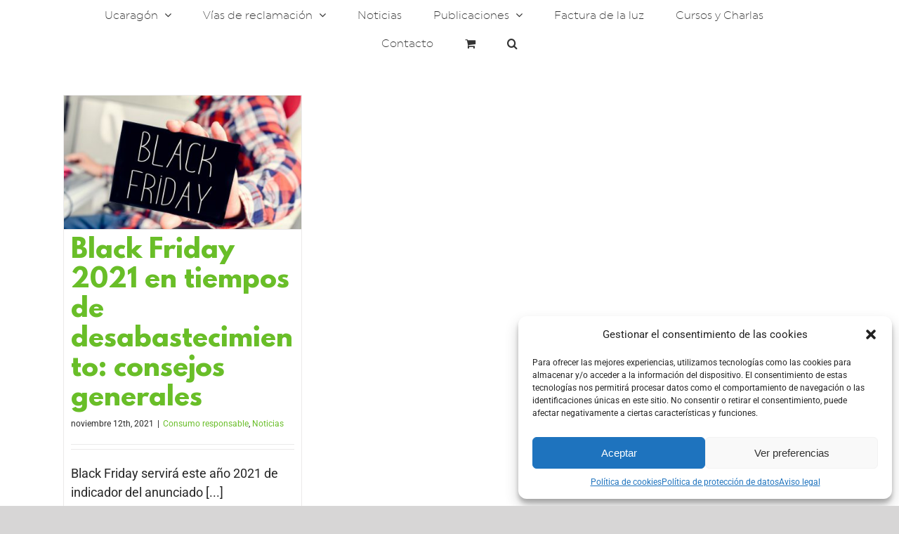

--- FILE ---
content_type: application/x-javascript
request_url: https://www.ucaragon.com/wp-content/plugins/woocommerce/assets/js/frontend/add-to-cart-variation.min.js?ver=7.7.0
body_size: 3321
content:
!function($,c,i,n){var t=function(t){var a=this;a.$form=t,a.$attributeFields=t.find(".variations select"),a.$singleVariation=t.find(".single_variation"),a.$singleVariationWrap=t.find(".single_variation_wrap"),a.$resetVariations=t.find(".reset_variations"),a.$product=t.closest(".product"),a.variationData=t.data("product_variations"),a.useAjax=!1===a.variationData,a.xhr=!1,a.loading=!0,a.$singleVariationWrap.show(),a.$form.off(".wc-variation-form"),a.getChosenAttributes=a.getChosenAttributes.bind(a),a.findMatchingVariations=a.findMatchingVariations.bind(a),a.isMatch=a.isMatch.bind(a),a.toggleResetLink=a.toggleResetLink.bind(a),t.on("click.wc-variation-form",".reset_variations",{variationForm:a},a.onReset),t.on("reload_product_variations",{variationForm:a},a.onReload),t.on("hide_variation",{variationForm:a},a.onHide),t.on("show_variation",{variationForm:a},a.onShow),t.on("click",".single_add_to_cart_button",{variationForm:a},a.onAddToCart),t.on("reset_data",{variationForm:a},a.onResetDisplayedVariation),t.on("reset_image",{variationForm:a},a.onResetImage),t.on("change.wc-variation-form",".variations select",{variationForm:a},a.onChange),t.on("found_variation.wc-variation-form",{variationForm:a},a.onFoundVariation),t.on("check_variations.wc-variation-form",{variationForm:a},a.onFindVariation),t.on("update_variation_values.wc-variation-form",{variationForm:a},a.onUpdateAttributes),setTimeout(function(){t.trigger("check_variations"),t.trigger("wc_variation_form",a),a.loading=!1},100)},o=(t.prototype.onReset=function(t){t.preventDefault(),t.data.variationForm.$attributeFields.val("").trigger("change"),t.data.variationForm.$form.trigger("reset_data")},t.prototype.onReload=function(t){t=t.data.variationForm;t.variationData=t.$form.data("product_variations"),t.useAjax=!1===t.variationData,t.$form.trigger("check_variations")},t.prototype.onHide=function(t){t.preventDefault(),t.data.variationForm.$form.find(".single_add_to_cart_button").removeClass("wc-variation-is-unavailable").addClass("disabled wc-variation-selection-needed"),t.data.variationForm.$form.find(".woocommerce-variation-add-to-cart").removeClass("woocommerce-variation-add-to-cart-enabled").addClass("woocommerce-variation-add-to-cart-disabled")},t.prototype.onShow=function(t,a,i){t.preventDefault(),i?(t.data.variationForm.$form.find(".single_add_to_cart_button").removeClass("disabled wc-variation-selection-needed wc-variation-is-unavailable"),t.data.variationForm.$form.find(".woocommerce-variation-add-to-cart").removeClass("woocommerce-variation-add-to-cart-disabled").addClass("woocommerce-variation-add-to-cart-enabled")):(t.data.variationForm.$form.find(".single_add_to_cart_button").removeClass("wc-variation-selection-needed").addClass("disabled wc-variation-is-unavailable"),t.data.variationForm.$form.find(".woocommerce-variation-add-to-cart").removeClass("woocommerce-variation-add-to-cart-enabled").addClass("woocommerce-variation-add-to-cart-disabled")),wp.mediaelement&&t.data.variationForm.$form.find(".wp-audio-shortcode, .wp-video-shortcode").not(".mejs-container").filter(function(){return!$(this).parent().hasClass("mejs-mediaelement")}).mediaelementplayer(wp.mediaelement.settings)},t.prototype.onAddToCart=function(t){$(this).is(".disabled")&&(t.preventDefault(),$(this).is(".wc-variation-is-unavailable")?c.alert(wc_add_to_cart_variation_params.i18n_unavailable_text):$(this).is(".wc-variation-selection-needed")&&c.alert(wc_add_to_cart_variation_params.i18n_make_a_selection_text))},t.prototype.onResetDisplayedVariation=function(t){t=t.data.variationForm;t.$product.find(".product_meta").find(".sku").wc_reset_content(),t.$product.find(".product_weight, .woocommerce-product-attributes-item--weight .woocommerce-product-attributes-item__value").wc_reset_content(),t.$product.find(".product_dimensions, .woocommerce-product-attributes-item--dimensions .woocommerce-product-attributes-item__value").wc_reset_content(),t.$form.trigger("reset_image"),t.$singleVariation.slideUp(200).trigger("hide_variation")},t.prototype.onResetImage=function(t){t.data.variationForm.$form.wc_variations_image_update(!1)},t.prototype.onFindVariation=function(t,a){var i=t.data.variationForm,e=void 0!==a?a:i.getChosenAttributes(),t=e.data;e.count&&e.count===e.chosenCount?i.useAjax?(i.xhr&&i.xhr.abort(),i.$form.block({message:null,overlayCSS:{background:"#fff",opacity:.6}}),t.product_id=parseInt(i.$form.data("product_id"),10),t.custom_data=i.$form.data("custom_data"),i.xhr=$.ajax({url:wc_add_to_cart_variation_params.wc_ajax_url.toString().replace("%%endpoint%%","get_variation"),type:"POST",data:t,success:function(t){t?i.$form.trigger("found_variation",[t]):(i.$form.trigger("reset_data"),e.chosenCount=0,i.loading||(i.$form.find(".single_variation").after('<p class="wc-no-matching-variations woocommerce-info">'+wc_add_to_cart_variation_params.i18n_no_matching_variations_text+"</p>"),i.$form.find(".wc-no-matching-variations").slideDown(200)))},complete:function(){i.$form.unblock()}})):(i.$form.trigger("update_variation_values"),(a=i.findMatchingVariations(i.variationData,t).shift())?i.$form.trigger("found_variation",[a]):(i.$form.trigger("reset_data"),e.chosenCount=0,i.loading||(i.$form.find(".single_variation").after('<p class="wc-no-matching-variations woocommerce-info">'+wc_add_to_cart_variation_params.i18n_no_matching_variations_text+"</p>"),i.$form.find(".wc-no-matching-variations").slideDown(200)))):(i.$form.trigger("update_variation_values"),i.$form.trigger("reset_data")),i.toggleResetLink(0<e.chosenCount)},t.prototype.onFoundVariation=function(t,a){var t=t.data.variationForm,i=t.$product.find(".product_meta").find(".sku"),e=t.$product.find(".product_weight, .woocommerce-product-attributes-item--weight .woocommerce-product-attributes-item__value"),r=t.$product.find(".product_dimensions, .woocommerce-product-attributes-item--dimensions .woocommerce-product-attributes-item__value"),o=t.$singleVariationWrap.find('.quantity input.qty[name="quantity"]'),n=o.closest(".quantity"),s=!0,c=!1,_="";a.sku?i.wc_set_content(a.sku):i.wc_reset_content(),a.weight?e.wc_set_content(a.weight_html):e.wc_reset_content(),a.dimensions?r.wc_set_content($.parseHTML(a.dimensions_html)[0].data):r.wc_reset_content(),t.$form.wc_variations_image_update(a),a.variation_is_visible?(c=d("variation-template"),a.variation_id):c=d("unavailable-variation-template"),_=(_=(_=c({variation:a})).replace("/*<![CDATA[*/","")).replace("/*]]>*/",""),t.$singleVariation.html(_),t.$form.find('input[name="variation_id"], input.variation_id').val(a.variation_id).trigger("change"),"yes"===a.is_sold_individually?(o.val("1").attr("min","1").attr("max","").trigger("change"),n.hide()):(i=parseFloat(o.val()),i=isNaN(i)||(i=i>parseFloat(a.max_qty)?a.max_qty:i)<parseFloat(a.min_qty)?a.min_qty:i,o.attr("min",a.min_qty).attr("max",a.max_qty).val(i).trigger("change"),n.show()),a.is_purchasable&&a.is_in_stock&&a.variation_is_visible||(s=!1),(t.$singleVariation.text().trim()?t.$singleVariation.slideDown(200):t.$singleVariation.show()).trigger("show_variation",[a,s])},t.prototype.onChange=function(t){t=t.data.variationForm;t.$form.find('input[name="variation_id"], input.variation_id').val("").trigger("change"),t.$form.find(".wc-no-matching-variations").remove(),t.useAjax||t.$form.trigger("woocommerce_variation_select_change"),t.$form.trigger("check_variations"),t.$form.trigger("woocommerce_variation_has_changed")},t.prototype.addSlashes=function(t){return t=(t=t.replace(/'/g,"\\'")).replace(/"/g,'\\"')},t.prototype.onUpdateAttributes=function(t){var w=t.data.variationForm,b=w.getChosenAttributes().data;w.useAjax||(w.$attributeFields.each(function(t,a){var i,e=$(a),r=e.data("attribute_name")||e.attr("name"),a=$(a).data("show_option_none"),o=":gt(0)",n=$("<select/>"),s=e.val()||"",c=!0,_=(e.data("attribute_html")||((_=e.clone()).find("option").removeAttr("attached").prop("disabled",!1).prop("selected",!1),e.data("attribute_options",_.find("option"+o).get()),e.data("attribute_html",_.html())),n.html(e.data("attribute_html")),$.extend(!0,{},b)),d=(_[r]="",w.findMatchingVariations(w.variationData,_));for(i in d)if("undefined"!=typeof d[i]){var m,l=d[i].attributes;for(m in l)if(l.hasOwnProperty(m)){var v=l[m],g="";if(m===r)if(d[i].variation_is_active&&(g="enabled"),v){var v=$("<div/>").html(v).text(),u=n.find("option");if(u.length)for(var f=0,h=u.length;f<h;f++){var p=$(u[f]);if(v===p.val()){p.addClass("attached "+g);break}}}else n.find("option:gt(0)").addClass("attached "+g)}}_=n.find("option.attached").length,s&&(c=!1,0!==_&&n.find("option.attached.enabled").each(function(){var t=$(this).val();if(s===t)return!(c=!0)})),0<_&&s&&c&&"no"===a&&(n.find("option:first").remove(),o=""),n.find("option"+o+":not(.attached)").remove(),e.html(n.html()),e.find("option"+o+":not(.enabled)").prop("disabled",!0),s?c?e.val(s):e.val("").trigger("change"):e.val("")}),w.$form.trigger("woocommerce_update_variation_values"))},t.prototype.getChosenAttributes=function(){var i={},e=0,r=0;return this.$attributeFields.each(function(){var t=$(this).data("attribute_name")||$(this).attr("name"),a=$(this).val()||"";0<a.length&&r++,e++,i[t]=a}),{count:e,chosenCount:r,data:i}},t.prototype.findMatchingVariations=function(t,a){for(var i=[],e=0;e<t.length;e++){var r=t[e];this.isMatch(r.attributes,a)&&i.push(r)}return i},t.prototype.isMatch=function(t,a){var i,e,r,o=!0;for(i in t)t.hasOwnProperty(i)&&(e=t[i],r=a[i],e!==n&&r!==n&&0!==e.length&&0!==r.length&&e!==r&&(o=!1));return o},t.prototype.toggleResetLink=function(t){t?"hidden"===this.$resetVariations.css("visibility")&&this.$resetVariations.css("visibility","visible").hide().fadeIn():this.$resetVariations.css("visibility","hidden")},$.fn.wc_variation_form=function(){return new t(this),this},$.fn.wc_set_content=function(t){n===this.attr("data-o_content")&&this.attr("data-o_content",this.text()),this.text(t)},$.fn.wc_reset_content=function(){n!==this.attr("data-o_content")&&this.text(this.attr("data-o_content"))},$.fn.wc_set_variation_attr=function(t,a){n===this.attr("data-o_"+t)&&this.attr("data-o_"+t,this.attr(t)?this.attr(t):""),!1===a?this.removeAttr(t):this.attr(t,a)},$.fn.wc_reset_variation_attr=function(t){n!==this.attr("data-o_"+t)&&this.attr(t,this.attr("data-o_"+t))},$.fn.wc_maybe_trigger_slide_position_reset=function(t){var a=$(this),i=a.closest(".product").find(".images"),e=!1,t=t&&t.image_id?t.image_id:"";a.attr("current-image")!==t&&(e=!0),a.attr("current-image",t),e&&i.trigger("woocommerce_gallery_reset_slide_position")},$.fn.wc_variations_image_update=function(t){var a=this,i=a.closest(".product"),e=i.find(".images"),i=i.find(".flex-control-nav"),r=i.find("li:eq(0) img"),o=e.find(".woocommerce-product-gallery__image, .woocommerce-product-gallery__image--placeholder").eq(0),n=o.find(".wp-post-image"),s=o.find("a").eq(0);if(t&&t.image&&t.image.src&&1<t.image.src.length){0<i.find('li img[data-o_src="'+t.image.gallery_thumbnail_src+'"]').length&&a.wc_variations_image_reset();i=i.find('li img[src="'+t.image.gallery_thumbnail_src+'"]');if(0<i.length)return i.trigger("click"),a.attr("current-image",t.image_id),void c.setTimeout(function(){$(c).trigger("resize"),e.trigger("woocommerce_gallery_init_zoom")},20);n.wc_set_variation_attr("src",t.image.src),n.wc_set_variation_attr("height",t.image.src_h),n.wc_set_variation_attr("width",t.image.src_w),n.wc_set_variation_attr("srcset",t.image.srcset),n.wc_set_variation_attr("sizes",t.image.sizes),n.wc_set_variation_attr("title",t.image.title),n.wc_set_variation_attr("data-caption",t.image.caption),n.wc_set_variation_attr("alt",t.image.alt),n.wc_set_variation_attr("data-src",t.image.full_src),n.wc_set_variation_attr("data-large_image",t.image.full_src),n.wc_set_variation_attr("data-large_image_width",t.image.full_src_w),n.wc_set_variation_attr("data-large_image_height",t.image.full_src_h),o.wc_set_variation_attr("data-thumb",t.image.src),r.wc_set_variation_attr("src",t.image.gallery_thumbnail_src),s.wc_set_variation_attr("href",t.image.full_src)}else a.wc_variations_image_reset();c.setTimeout(function(){$(c).trigger("resize"),a.wc_maybe_trigger_slide_position_reset(t),e.trigger("woocommerce_gallery_init_zoom")},20)},$.fn.wc_variations_image_reset=function(){var t=this.closest(".product"),a=t.find(".images"),t=t.find(".flex-control-nav").find("li:eq(0) img"),a=a.find(".woocommerce-product-gallery__image, .woocommerce-product-gallery__image--placeholder").eq(0),i=a.find(".wp-post-image"),e=a.find("a").eq(0);i.wc_reset_variation_attr("src"),i.wc_reset_variation_attr("width"),i.wc_reset_variation_attr("height"),i.wc_reset_variation_attr("srcset"),i.wc_reset_variation_attr("sizes"),i.wc_reset_variation_attr("title"),i.wc_reset_variation_attr("data-caption"),i.wc_reset_variation_attr("alt"),i.wc_reset_variation_attr("data-src"),i.wc_reset_variation_attr("data-large_image"),i.wc_reset_variation_attr("data-large_image_width"),i.wc_reset_variation_attr("data-large_image_height"),a.wc_reset_variation_attr("data-thumb"),t.wc_reset_variation_attr("src"),e.wc_reset_variation_attr("href")},$(function(){"undefined"!=typeof wc_add_to_cart_variation_params&&$(".variations_form").each(function(){$(this).wc_variation_form()})}),{find_matching_variations:function(t,a){for(var i=[],e=0;e<t.length;e++){var r=t[e];o.variations_match(r.attributes,a)&&i.push(r)}return i},variations_match:function(t,a){var i,e,r,o=!0;for(i in t)t.hasOwnProperty(i)&&(e=t[i],r=a[i],e!==n&&r!==n&&0!==e.length&&0!==r.length&&e!==r&&(o=!1));return o}}),d=function(t){var a=i.getElementById("tmpl-"+t).textContent;return/<#\s?data\./.test(a)||/{{{?\s?data\.(?!variation\.).+}}}?/.test(a)||/{{{?\s?data\.variation\.[\w-]*[^\s}]/.test(a)?wp.template(t):function(t){var r=t.variation||{};return a.replace(/({{{?)\s?data\.variation\.([\w-]*)\s?(}}}?)/g,function(t,a,i,e){return a.length!==e.length?"":(e=r[i]||"",2===a.length?c.escape(e):e)})}}}(jQuery,window,document);

--- FILE ---
content_type: text/plain
request_url: https://www.google-analytics.com/j/collect?v=1&_v=j102&a=1833906751&t=pageview&_s=1&dl=https%3A%2F%2Fwww.ucaragon.com%2Fetiqueta%2Famazon%2F&ul=en-us%40posix&dt=amazon%20archivos%20-%20UCA%20%7C%20Uni%C3%B3n%20de%20Consumidores%20de%20Arag%C3%B3n&sr=1280x720&vp=1280x720&_u=YADAAEABAAAAACAAI~&jid=1474239749&gjid=1380530385&cid=1249959477.1767838951&tid=UA-18559347-1&_gid=981027569.1767838951&_r=1&_slc=1&gtm=45He6160n81WBMP7L3v76524580za200zd76524580&gcd=13l3l3l3l1l1&dma=0&tag_exp=103116026~103200004~104527907~104528500~104684208~104684211~105391253~115938466~115938468&z=354111501
body_size: -566
content:
2,cG-1531JHGSR3